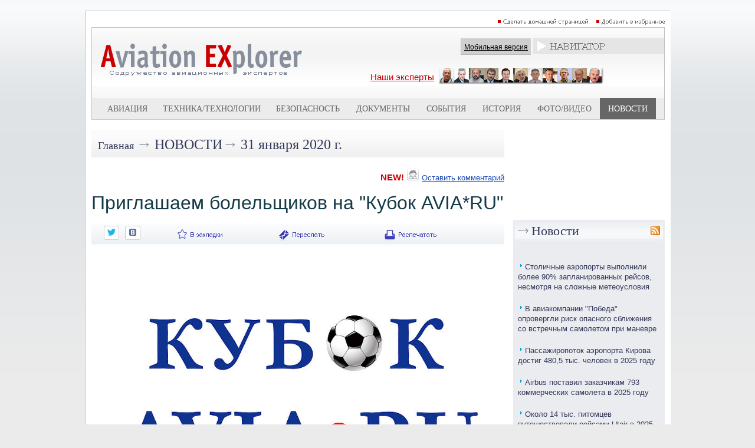

--- FILE ---
content_type: text/html; charset=utf-8
request_url: https://www.aex.ru/news/2020/1/31/208004/
body_size: 11398
content:
<!DOCTYPE HTML>
<html xmlns:fb="http://www.facebook.com/2008/fbml" xmlns:og="http://ogp.me/ns#">
<head>
<title>Приглашаем болельщиков на "Кубок AVIA*RU" - AEX.RU</title><meta property="fb:app_id" content="625180430960231" />
<meta property="og:description"  content="Портал AVIA*RU Network приглашает работников предприятий авиаотрасли посетить турниры по мини-футболу и волейболу «Кубок AVIA*RU»." />
<meta property="description"  content="Портал AVIA*RU Network приглашает работников предприятий авиаотрасли посетить турниры по мини-футболу и волейболу «Кубок AVIA*RU»." />

<meta property="og:type"   content="article" />
<meta property="og:url"    content="http://www.aex.ru/news/2020/1/31/208004/" />
<meta property="og:title"  content="Приглашаем болельщиков на &quot;Кубок AVIA*RU&quot;" /><meta property="og:image"  content="http://www.aex.ru/images/media/900/24420.jpg" /><script type="text/javascript" src="/sets.js"></script>
<meta name="verify-v1" content="Ymt7XwnwqYbZxfL37KW+ZvQgQb4TMBX+8eUuEbUXpEc=" >
<link title="RSS" type="application/rss+xml" rel="alternate" href="http://www.aex.ru/rss/"/>
<link rel="SHORTCUT ICON" href="/favico.ico">
<link rel="stylesheet" type="text/css" href="/css/css.css?20230218-1002">
<link rel="stylesheet" href="/css/youdo.css?20230218-1002">
<link rel="stylesheet" href="/css/social-likes_birman.css"><link rel="stylesheet" type="text/css" href="/css/social.css">
<script type="text/javascript"><!--//--><![CDATA[//><!--
	jsHover = function() {
		var hEls = document.getElementById("nav").getElementsByTagName("LI");
		for (var i=0, len=hEls.length; i<len; i++) {
			hEls[i].onmouseover=function() { this.className+=" jshover"; }
			hEls[i].onmouseout=function() { this.className=this.className.replace(" jshover", ""); }
		}
	}
	if (window.attachEvent && navigator.userAgent.indexOf("Opera")==-1) window.attachEvent("onload", jsHover);
//--><!]]></script>
<link rel="stylesheet" type="text/css" href="/dropdown.css">
<link rel="stylesheet" type="text/css" href="/share.css">

<link rel="stylesheet" type="text/css" href="/css/thing.css?20200619-12:20"><link rel="stylesheet" href="/css/glide/css/glide.core.css?20230218-1002">
<link rel="stylesheet" href="/css/glide/css/glide.theme.css?20230218-1002">


<script src="https://cdnjs.cloudflare.com/ajax/libs/jquery/2.1.4/jquery.min.js"></script>

		<style>
		.erb-image-wrapper img{
	width:100%;
    max-width:100% !important;
    height:auto;
    display:block;
}
		</style><!-- Top100 (Kraken) Counter -->
<script>
    (function (w, d, c) {
    (w[c] = w[c] || []).push(function() {
        var options = {
            project: 1813930
        };
        try {
            w.top100Counter = new top100(options);
        } catch(e) { }
    });
    var n = d.getElementsByTagName("script")[0],
    s = d.createElement("script"),
    f = function () { n.parentNode.insertBefore(s, n); };
    s.type = "text/javascript";
    s.async = true;
    s.src =
    (d.location.protocol == "https:" ? "https:" : "http:") +
    "//st.top100.ru/top100/top100.js";

    if (w.opera == "[object Opera]") {
    d.addEventListener("DOMContentLoaded", f, false);
} else { f(); }
})(window, document, "_top100q");
</script>
<noscript>
  <img src="//counter.rambler.ru/top100.cnt?pid=1813930" alt="Топ-100" />
</noscript>
<!-- END Top100 (Kraken) Counter -->

<!-- Global site tag (gtag.js) - Google Analytics -->
<script async src="https://www.googletagmanager.com/gtag/js?id=UA-9734408-1"></script>
<script>
  window.dataLayer = window.dataLayer || [];
  function gtag(){dataLayer.push(arguments);}
  gtag('js', new Date());
  gtag('config', 'UA-9734408-1');
</script>


<script type="text/javascript" src="//www.avianews.ru/css/swfobject.js"></script>
</head>
<body><div align=center style="width:1240px; margin:0 auto;"><script type="text/javascript" src="//www.avianews.ru/c/?c=27130e6912fadd12f370f4c6fb8258ce"></script></div><div style="width:1px; height:10px;"></div><style type="text/css">
#areapage {
    text-align:center;
    width:1240px;
    margin:0 auto;
}
#centerarea {
	display: inline-block;
  width:990px;
  border:1px solid silver;
  margin-left:auto;
  margin-right:auto;
  text-align:right;
  background:white;
}
#leftarea{
display: inline-block;
vertical-align:top;

}
#banner1	{
	width:240px; height:300px;
	}
#banner2	{
	width:240px; height:160px;
	}
#d1	{
	width:240px; height:174px;
	}
#h5	{
	width:1px; height:10px;
	}
</style>
<div id=areapage><div id=centerarea>
<table cellspacing=0 cellpadding=10 border=0 bgcolor=white>
<tr>
<td valign=top>

<div align=right>

<a href="#" onclick="this.style.behavior='url(#default#homepage)';this.setHomePage('http://www.aex.ru');"><img src=/images/sethomepage.png width=163 height=12 border=0 alt="РЎРґРµР»Р°С‚СЊ РґРѕРјР°С€РЅРµР№ СЃС‚СЂР°РЅРёС†РµР№"></a>
<a href=# onClick="add2Fav (this)"><img src=/images/setfavorites.png width=119 height=12 border=0 alt="Р”РѕР±Р°РІРёС‚СЊ РІ РёР·Р±СЂР°РЅРЅРѕРµ"></a></div>
<table width=100% cellspacing=1 cellpadding=0 border=0 bgcolor=silver>
<tr>
<td valign=top width=100%>
<table width=100% cellspacing=0 cellpadding=0 border=0>
<tr><td width=100%>
<table width=100% cellspacing=0 cellpadding=0 border=0 bgcolor=white background=/images/mlogobg.png>
<tr>

<td valign=top><a href=/><img src=/images/mlogo.png width=344 height=99 border=0 hspace=15></a>
<br><br></td><td valign=top width=100%>
<img src=/images/tr.gif width=1 height=1 border=0 vspace=3><br>
<div align=right><table cellspacing=0 cellpadding=0 border=0>
<td valign=middle nowrap><div class=mobile_sw><a href=/mobile/ class=mobilelink>Мобильная версия</a></div></td>
<td>&nbsp;</td>
<td valign=middle><table cellspacing=0 cellpadding=0 border=0><td>
<div style="z-index:2;"  align=center>
<div align=center>
<ul id="nav">
<li><img src=/images/mnavigator.png>
<ul>

<li>
<div align=left><span class=navheader>Билеты</span></div>

<a href="http://www.aviapages.ru/booking/" class=navlinks target=_blank>Бронирование авиабилетов</a>
<a href="http://www.aviapages.ru/booking/train/" class=navlinks target=_blank>Бронирование Ж/Д билетов</a>
<a href="http://www.aviapages.ru/bonus/" class=navlinks target=_blank>Скидки и бонусные программы</a>
<a href="http://www.aviapages.ru/bonus/" class=navlinks target=_blank>Сезонные распродажи</a>

</li>
<li>
<div align=left><span class=navheader target=_blank>Справочник</span></div>
<a href="http://www.aviapages.ru/airlines/" class=navlinks target=_blank>Авиакомпании</a>
<a href="http://www.aviapages.ru/airports/" class=navlinks target=_blank>Аэропорты</a>
<a href="http://www.aviapages.ru/aviabiz/" class=navlinks target=_blank>Авиапром</a>
<a href="http://www.aviapages.ru/aircrafts/" class=navlinks target=_blank>Авиатехника</a>
</li>
<li>
<div align=left><a href="http://www.forumavia.ru" class=navheader2 target=_blank>Форумы</a></div>
</li>
<li>
<div align=left><a href="http://www.aviamarket.ru" class=navheader2 target=_blank>Работа в авиации</a></div>
</li>
<li><a href="http://www.aviaru.net" class=navheader2 target=_blank>AVIARU Network</a>
</li>
</li>
</ul>
</ul>
</div>
</div>
</td></table>
</td>
</tr>
</table>
</div>

<img src=/images/tr.gif width=1 height=1 border=0 vspace=3><br>

<div align=center>
<table><td>
<a href=/exp/ class="ourexperts" style="text-decoration:underline; padding: -10px 0px 0px 0px;">Наши эксперты</a></a>
</td>
<td>
<a href=/exp/><img src=/images/experts3.png width=278 height=28 border=0 hspace=5></a>
</td>
</table>
</div>

</td>
<td valign=top>

</td>
</tr>
</table>
<table width=100% cellspacing=0 cellpadding=0 border=0 bgcolor=#ececec>
<tr>
<td valign=top width=5%><img src=/images/tr.gif width=1 height=33 border=0></td>
    <td valign=top width=5% ><img
                src=/images/tr.gif width=1 height=33 border=0></td>
    <td valign=middle align=center >
        <div align=center><a
                    href=/docs/2/ class=tm>Авиация</a>
        </div>
    </td>
    <td valign=top width=5% ><img
                src=/images/tr.gif width=1 height=1 border=0></td>
    <td valign=top width=5% ><img
                src=/images/tr.gif width=1 height=1 border=0></td>
    <td valign=middle align=center nowrap >
        <div align=center><a
                    href=/docs/3/  class=tm>Техника/технологии</a>
        </div>
    </td>
    <td valign=top width=5% ><img
                src=/images/tr.gif width=1 height=1 border=0></td>
    <td valign=top width=5% ><img
                src=/images/tr.gif width=1 height=1 border=0></td>
    <td valign=middle align=center >
        <div align=center><a
                    href=/docs/4/  class=tm>Безопасность</a>
        </div>
    </td>
    <td valign=top width=5% ><img
                src=/images/tr.gif width=1 height=1 border=0></td>
    <td valign=top width=5% ><img
                src=/images/tr.gif width=1 height=1 border=0></td>
    <td valign=middle align=center >
        <div align=center><a
                    href=/docs/8/  class=tm>Документы</a>
        </div>
    </td>
    <td valign=top width=5% ><img
                src=/images/tr.gif width=1 height=1 border=0></td>
    <td valign=top width=5% ><img
                src=/images/tr.gif width=1 height=1 border=0></td>
    <td valign=middle align=center >
        <div align=center><a
                    href=/events/  class=tm>События</a>
        </div>
    </td>
    <td valign=top width=5% ><img
                src=/images/tr.gif width=1 height=1 border=0></td>
    <td valign=top width=5% ><img
                src=/images/tr.gif width=1 height=1 border=0></td>
    <td valign=middle align=center >
        <div align=center><a
                    href=/docs/1/  class=tm>История</a>
        </div>
    </td>
    <td valign=top width=5% ><img
                src=/images/tr.gif width=1 height=1 border=0></td>

    <td valign=top width=5% ><img
                src=/images/tr.gif width=1 height=1 border=0></td>
    <td valign=middle nowrap align=center >
        <div align=center><a
                    href=/multimedia/  class=tm>Фото/Видео</a>
        </div>
    </td>
    <td valign=top width=5% ><img
                src=/images/tr.gif width=1 height=1 border=0></td>


    <td valign=top width=5% bgcolor=#666666><img
                src=/images/tr.gif width=1 height=1 border=0></td>
    <td valign=middle align=center bgcolor=#666666>
        <div align=center><a
                    href=/news/  class=tms>Новости</a>
        </div>
    </td>
    <td valign=top width=5% bgcolor=#666666><img
                src=/images/tr.gif width=1 height=1 border=0></td>

<td valign=top width=5%><img src=/images/tr.gif width=1 height=1 border=0></td>
</tr>
</table>
</td>
</tr>
</table>
</td>
</tr>
</table>
</div>
<img src=/images/tr.gif width=1 height=1 border=0 vspace=5><br><div align=center>
<table width=960 cellspacing=0 cellpadding=0 border=0>
<tr><td valign=top width=100%>
<table width=100% cellspacing=0 cellpadding=0 border=0 background=/images/minnerhdbg.png>
<tr>
<td><img src=/images/tr.gif width=1 height=46 hspace=5></td>
<td width=100% valign=middle><a href=/ class=rubhdmain>Главная</a> <span class=arrow>&rarr;</span> <a href=/news/ class=rubhd>Новости</a><span class=arrow>&rarr;</span> <a href=/news/2020/1/31/ class=rubhdlite>31 января 2020 г.</a></td></tr></table><br><div align=right>
<table cellspacing=0 cellpadding=0 border=0>
<tr>
<td valign=bottom><span class=aexred>NEW!</span></td>
<td valign=bottom><img src=/images/usericon.png width=20 height=20 hspace=5></td>
<td valign=bottom><a href=#comments class=topcommentlink>Оставить комментарий</a></td>
</tr>
</table>
</div><br><span class=texthd>Приглашаем болельщиков на "Кубок AVIA*RU"</span><br><img src=/images/tr.gif width=1 height=1 vspace=5><br><table width=100% cellspacing=0 cellpadding=0 border=0 background=/images/minnerdatebg.png><tr><td><img src=/images/tr.gif width=1 height=34 hspace=5></td><td  valign=middle></td><td valign=middle nowrap><script src="//ajax.googleapis.com/ajax/libs/jquery/1.11.0/jquery.min.js"></script>
<script src="/css/social-likes.min.js"></script>
<div class="social-likes social-likes_notext">

<div class="twitter" title="Поделиться ссылкой в Твиттере"></div>
<div class="vkontakte" title="Поделиться ссылкой во Вконтакте"></div>
</div></td><td valign=top><ul id=share><li><img src=/images/m_favorite.png width=86 height=34><ul><div align=left><span class=shareheader>Популярные сервисы по хранению закладок:</span></div>
<noindex>
<div id="savebookmark">
<a class="google" rel="nofollow" title="В закладки на Google" href="http://www.google.com/bookmarks/mark?op=edit&amp;bkmk=http%3A%2F%2Fwww.aex.ru%2Fnews%2F2020%2F1%2F31%2F208004%2F&amp;title=Приглашаем болельщиков на "Кубок AVIA*RU""><span>google.com</span></a>
<a class="yandex" rel="nofollow" title="В закладки на Яндексе" href="http://zakladki.yandex.ru/userarea/links/addfromfav.asp?bAddLink_x=1&amp;lurl=http%3A%2F%2Fwww.aex.ru%2Fnews%2F2020%2F1%2F31%2F208004%2F&amp;lname=Приглашаем болельщиков на "Кубок AVIA*RU""><span>yandex.ru</span></a>
<a class="bobr" rel="nofollow" title="Забобрить" href="http://bobrdobr.ru/addext.html?url=http%3A%2F%2Fwww.aex.ru%2Fnews%2F2020%2F1%2F31%2F208004%2F&amp;title=Приглашаем болельщиков на "Кубок AVIA*RU""><span>bobrdobr.ru</span></a>
<a class="memori" rel="nofollow" title="В Memori.ru" href="http://memori.ru/link/?sm=1&amp;u_data[url]=http%3A%2F%2Fwww.aex.ru%2Fnews%2F2020%2F1%2F31%2F208004%2F&amp;u_data[name]=Приглашаем болельщиков на "Кубок AVIA*RU""><span>memori.ru</span></a>
<a class="moemesto" rel="nofollow" title="Добавить в Мое Место" href="http://moemesto.ru/post.php?url=http%3A%2F%2Fwww.aex.ru%2Fnews%2F2020%2F1%2F31%2F208004%2F&amp;title=Приглашаем болельщиков на "Кубок AVIA*RU""><span>moemesto.ru</span></a>
<a class="linkstore" rel="nofollow" title="В закладки на Linkstore.ru" href="http://www.linkstore.ru/servlet/LinkStore?a=add&amp;url=http%3A%2F%2Fwww.aex.ru%2Fnews%2F2020%2F1%2F31%2F208004%2F&amp;title=Приглашаем болельщиков на "Кубок AVIA*RU""><span>linkstore.ru</span></a>
<a class="rumarkz" rel="nofollow" title="В закладки на Rumarkz.ru" href="http://rumarkz.ru/bookmarks/?action=add&amp;popup=1&amp;address=http%3A%2F%2Fwww.aex.ru%2Fnews%2F2020%2F1%2F31%2F208004%2F&amp;title=Приглашаем болельщиков на "Кубок AVIA*RU""><span>rumarkz.ru</span></a>
<a class="stozakl" title="Добавить в 100закладок" href="http://www.100zakladok.ru/save/?bmurl=http%3A%2F%2Fwww.aex.ru%2Fnews%2F2020%2F1%2F31%2F208004%2F&amp;bmtitle=Приглашаем болельщиков на "Кубок AVIA*RU""><span>100zakladok.ru</span></a>
<a class="delicous" rel="nofollow" title="В закладки на Del.icio.us" href="http://del.icio.us/post?url=http%3A%2F%2Fwww.aex.ru%2Fnews%2F2020%2F1%2F31%2F208004%2F&amp;title=Приглашаем болельщиков на "Кубок AVIA*RU""><span>del.icio.us</span></a>
<a class="techno" rel="nofollow" title="В закладки на Technorati.com" href="http://www.technorati.com/faves?add=http%3A%2F%2Fwww.aex.ru%2Fnews%2F2020%2F1%2F31%2F208004%2F"><span>technorati.com</span></a>
</div>
 </noindex>
</ul></ul></td><td valign=top><a href=# onClick="firstwindow=window.open('/sendnews/?id=208004','resendwin','resizable=no,toolbar=no,location=no,scrollbars=yes,width=500,height=500'); return false;" title="Переслать новость другу"><img src=/images/m_resend.png width=90 height=34 border=0 alt="Переслать новость другу"></a></td><td valign=top><a href=print/><img src=/images/m_print.png width=107 height=34 border=0 title="Версия для печати"></a></td></tr></table><br>
<!-- img 1 -->
<style>
.erb-image-wrapper img{
//width:100%;
max-width:700px; !important;
height:auto;
display:block;
}
.image {
position: relative;
width: 100%; /* for IE 6 */
}
.pic_cap_descr	{font-size:130%;}
.pic_caption {
position: absolute;
bottom: 5px;
right: 3px;
text-align:right;
width: 100%;
}

.span_caption
{
color: white;
font: 12px Sans-Serif;
letter-spacing: 0px;
background: rgb(0, 0, 0);
background: rgba(0, 0, 0, 0.7);
padding: 5px;
}
.pic_caption span.spacer
{
padding: 0 10px;
background: none;
}

</style>
<script>
$(function() {

/*    $(".pic_caption")
    .wrapInner("<span class=span_caption></span>")
    */

$(".pic_caption br")
    .before("<span class='spacer'>&nbsp;</span>")
    .after("<span class='spacer'>&nbsp;</span>");

});
</script>
<div align=center>
<!-- im -->
<div style="border:0px; width:700px;">
<img src=/images/media/900/24420.jpg width=700>
<div align=right><div class=picdescr></div><div class=picauthor> </div></div>
</div>
</div>
<br>
<!-- /img -->
<span class=text><p style="text-align: justify">31 января 2020 г., <a href="//www.aex.ru" target="_blank">AEX.RU</a> &ndash; &nbsp;Портал AVIA*RU Network приглашает работников предприятий авиаотрасли посетить турниры по мини-футболу и волейболу &laquo;Кубок AVIA*RU&raquo;.</p>

<p><a href="//www.aviaru.net/tag/Турнир" class=tag_inlink typ1>Турнир</a> по мини-футболу состоится 9 февраля 2020 года в Москве в легкоатлетическом футбольном комплексе <a href="//www.aviaru.net/tag/ЦСКА" class=tag_inlink typ1>ЦСКА</a>. Волейбольный турнир&nbsp; будет проходить 8 февраля 2020 года&nbsp; в СК &laquo;СТАРТ&raquo;, г. Реутов. Вход для болельщиков свободный.&nbsp;</p>

<p>В турнире примут участие команды ведущих предприятий, авиакомпаний и аэропортов гражданской авиации России. &laquo;Кубок AVIA*RU&raquo; станет ярким спортивным праздником не только для игроков корпоративных команд, но и для болельщиков, которых ждут зрелищные матчи, большая развлекательная программа, множество призов и подарков.&nbsp;</p>

<p>&laquo;Кубок AVIA*RU&raquo; &nbsp;проводится при поддержке Федерального агентства воздушного транспорта (<a href="https://www.aviaru.net/tag/%D0%A0%D0%BE%D1%81%D0%B0%D0%B2%D0%B8%D0%B0%D1%86%D0%B8%D1%8F"><a href="//www.aviaru.net/tag/Росавиация" class=tag_inlink typ3>Росавиация</a></a>). В торжественных церемониях открытия Кубка и награждения победителей примут участие представители государственных структур и руководители предприятий.</p>

<p>В честь проведения Первого &laquo;Кубка AVIA*RU&raquo;, портал AVIA*RU Network подготовил подарок всем компаниям-участникам турнира - годовое размещение рекламно-информационного баннера на самом популярном авиационном сайте рунета &ndash; <a href="http://www.aex.ru/">WWW.AEX.RU</a>.&nbsp;</p>

<p><b><i>Подробнее о турнире читайте на странице</i></b> <a href="https://www.aviaru.net/football/">https://www.aviaru.net/football/</a></p>
</span><br><br><div align=right><a href=http://www.aex.ru class=aexs><span class=aexsilver><span class=aexred>AEX</span>.RU</span></span></a></div><div class=tag_block><div class="tag_item tag_h1">Теги:</div><div class=tag_item><a href=//www.aviaru.net/tag/%D0%A6%D0%A1%D0%9A%D0%90 class=link>ЦСКА</a></div><div class=tag_item><a href=//www.aviaru.net/tag/%D0%A0%D0%BE%D1%81%D0%B0%D0%B2%D0%B8%D0%B0%D1%86%D0%B8%D1%8F class=link>Росавиация</a></div><div class=tag_item><a href=//www.aviaru.net/tag/%D0%A2%D1%83%D1%80%D0%BD%D0%B8%D1%80 class=link>Турнир</a></div><div class=tag_item><a href=//www.aviaru.net/tag/%D0%9A%D1%83%D0%B1%D0%BE%D0%BA+AVIA%2ARU class=link>Кубок AVIA*RU</a></div></div>
<!-- maillist block -->
<div class="news_list_area"><div style="display:flex;justify-content: center;align-items: center;"><div><a href="//www.aviaru.net/list/"><img src="//www.aviaru.net/images/icons8-email-30.png" style="margin-right: 10px;"></a></div><div><a href="//www.aviaru.net/list/">Подписаться на рассылку</a></div></div></div><div >&nbsp;</div><div >&nbsp;</div>

<div align=center><script type="text/javascript" src="//www.avianews.ru/ch/?c=26857cb4e7721d5237aad95f462cdbf0"></script></div>
<img src=/images/tr.gif width=1 height=1 border=0 vspace=4><br>
<a name=comments></a><img src=/images/tr.gif width=1 height=1 vspace=10><br><!--googleoff: all-->
<!--noindex-->
<br>
<div class=comments><img src=/images/comments_icon.png width=25 height=25 border=0 hspace=7 vspace=5 align=left>комментарии (0):</div>
<img src=/images/tr.gif width=1 height=1 vspace=10><br>
<img src=/images/tr.gif width=1 height=1 vspace=10><br>
<div align=center><a href="#" onclick="href_fb('','?t=1&id=208004');"  rel="nofollow">Сообщить о найденной ошибке или опечатке</a></div>
<img src=/images/tr.gif width=1 height=1 vspace=10><br>
<div align=center><a href=http://www.forumavia.ru/aex/?did=208004&ht=2 class=newcommentlink  rel="nofollow">Оставить комментарий</a></div>
<img src=/images/tr.gif width=1 height=1 vspace=10><br>
<!--/noindex-->
<!--googleon: all--><p>&nbsp;</p><p>&nbsp;</p></td>
<td valign=top><img src=/images/tr.gif width=1 height=1 hspace=7></td>
<td valign=top>
<img src=/images/tr.gif width=1 height=1 border=0 vspace=2><br>
<div style="z-index:1;" class=barea_right>
<!--  -->




<div align=center><script type="text/javascript" src="//www.avianews.ru/ch/?c=8ac82b813ef2c9672a42f4e98c01d131"></script></div>
<img src=/images/tr.gif width=1 height=1 border=0 vspace=4><br><div align=center><script type="text/javascript" src="//www.avianews.ru/ch/?c=00363bd3455f4e744af7b1f80f4168d7"></script></div>
<img src=/images/tr.gif width=1 height=1 border=0 vspace=4><br><div align=center><script type="text/javascript" src="//www.avianews.ru/ch/?c=6786fb5bd51ab535064f667f31bda114"></script></div>
<img src=/images/tr.gif width=1 height=1 border=0 vspace=4><br><div align=center><script type="text/javascript" src="//www.avianews.ru/ch/?c=88da98474657ddda197fc811d228ccef"></script></div>
<img src=/images/tr.gif width=1 height=1 border=0 vspace=4><br><div align=center><script type="text/javascript" src="//www.avianews.ru/c/?c=8eb02263a5918841a41ac61c91e5b703"></script></div>
<img src=/images/tr.gif width=1 height=1 border=0 vspace=4><br><div align=center><script type="text/javascript" src="//www.avianews.ru/ch/?c=e5dd069ff92cba7373e5dd98940e9079"></script></div>
<img src=/images/tr.gif width=1 height=1 border=0 vspace=4><br><div align=center><script type="text/javascript" src="//www.avianews.ru/ch/?c=382e1a294c13ef69856d9b2aafe0aa3b"></script></div>
<img src=/images/tr.gif width=1 height=1 border=0 vspace=4><br>
<!-- ruav -->






</div><br>
<table rel=right width=100% cellspacing=0 cellpadding=3 border=0>
<tr>
<td valign=top bgcolor=#ebecef>
		<table width=100% cellspacing=0 cellpadding=0 border=0 background=/images/mrubbg.png>
<tr>
<td><img src=/images/mrubarr.png hspace=5></td>
<td width=100% valign=middle><span class=hd>
<a href=/news/ class=hdovinner>Новости</a>
</span></td>
<td><a href=/rss/><img src=/images/rssicon.png width=16 height=16 hspace=5 border=0 title="RSS"></a></td>
</tr></table><img src=/images/tr.gif width=1 height=1 hspace=125><br>
<img src=/images/tr.gif width=1 height=1 border=0 vspace=5><br>
<div id=nl>
<ul typ=new>
<li class=xnews><div class=news-block><span class=news-i namelat="" res="" m><img src=/images/mnewsbullit.png width=6 height=9 hspace=3 vspace=2></span><span class=news-lnk><a href="/news/2026/1/13/291454/" class=newslinks>Столичные аэропорты выполнили более 90% запланированных рейсов, несмотря на сложные метеоусловия</a></span></div></li><li class=xnews><div class=news-block><span class=news-i namelat="" res="" m><img src=/images/mnewsbullit.png width=6 height=9 hspace=3 vspace=2></span><span class=news-lnk><a href="/news/2026/1/13/291453/" class=newslinks>В авиакомпании "Победа" опровергли риск опасного сближения со встречным самолетом при маневре</a></span></div></li><li class=xnews><div class=news-block><span class=news-i namelat="" res="" m><img src=/images/mnewsbullit.png width=6 height=9 hspace=3 vspace=2></span><span class=news-lnk><a href="/news/2026/1/13/291452/" class=newslinks>Пассажиропоток аэропорта Кирова достиг 480,5 тыс. человек в 2025 году</a></span></div></li><li class=xnews><div class=news-block><span class=news-i namelat="" res="" m><img src=/images/mnewsbullit.png width=6 height=9 hspace=3 vspace=2></span><span class=news-lnk><a href="/news/2026/1/13/291451/" class=newslinks>Airbus поставил заказчикам 793 коммерческих самолета в 2025 году</a></span></div></li><li class=xnews><div class=news-block><span class=news-i namelat="" res="" m><img src=/images/mnewsbullit.png width=6 height=9 hspace=3 vspace=2></span><span class=news-lnk><a href="/news/2026/1/13/291450/" class=newslinks>Около 14 тыс. питомцев путешествовали рейсами Utair в 2025 году</a></span></div></li><li class=xnews><div class=news-block><span class=news-i namelat="" res="" m><img src=/images/mnewsbullit.png width=6 height=9 hspace=3 vspace=2></span><span class=news-lnk><a href="/news/2026/1/13/291449/" class=newslinks>В работе контактного центра авиакомпании AZUR air произошел сбой</a></span></div></li><li class=xnews><div class=news-block><span class=news-i namelat="" res="" m><img src=/images/mnewsbullit.png width=6 height=9 hspace=3 vspace=2></span><span class=news-lnk><a href="/news/2026/1/13/291448/" class=newslinks>Росавиация: с 29 декабря по 11 января в воздушном пространстве России зарегистрировано более 41 тыс. полетов</a></span></div></li><li class=xnews><div class=news-block><span class=news-i namelat="" res="" m><img src=/images/mnewsbullit.png width=6 height=9 hspace=3 vspace=2></span><span class=news-lnk><a href="/news/2026/1/13/291447/" class=newslinks>Над Казахстаном опасно сблизились самолеты "Победы" и Uzbekistan Airways</a></span></div></li><li class=xnews><div class=news-block><span class=news-i namelat="" res="" m><img src=/images/mnewsbullit.png width=6 height=9 hspace=3 vspace=2></span><span class=news-lnk><a href="/news/2026/1/13/291446/" class=newslinks>Финляндия и Швеция намерены улучшить возможности космического наблюдения</a></span></div></li><li class=xnews><div class=news-block><span class=news-i namelat="" res="" m><img src=/images/mnewsbullit.png width=6 height=9 hspace=3 vspace=2></span><span class=news-lnk><a href="/news/2026/1/13/291445/" class=newslinks>Аэропорт Благовещенск увеличил пассажиропоток в новогодние праздники 17%</a></span></div></li>
</ul></div>


<div align=center>
<img src=/images/tr.gif width=1 height=1 vspace=5><br>
<script type="text/javascript" src="//www.avianews.ru/c/?c=cb9629f82f1392eafb025d3939a77011"></script><br>
<img src=/images/tr.gif width=1 height=1 vspace=5><br>
</div>
<img src=/images/tr.gif width=1 height=1 border=0 vspace=5><br>
<div id=nl>
<ul typ=new>
<li class=xnews><div class=news-block><span class=news-i namelat="" res="" m><img src=/images/mnewsbullit.png width=6 height=9 hspace=3 vspace=2></span><span class=news-lnk><a href="/news/2026/1/13/291444/" class=newslinks>В 2025 году услугами аэропорта Ханты-Мансийск воспользовались 524 тыс. пассажиров</a></span></div></li><li class=xnews><div class=news-block><span class=news-i namelat="" res="" m><img src=/images/mnewsbullit.png width=6 height=9 hspace=3 vspace=2></span><span class=news-lnk><a href="/news/2026/1/13/291443/" class=newslinks>Стартап из США планирует построить отели на Луне</a></span></div></li><li class=xnews><div class=news-block><span class=news-i namelat="" res="" m><img src=/images/mnewsbullit.png width=6 height=9 hspace=3 vspace=2></span><span class=news-lnk><a href="/news/2026/1/13/291442/" class=newslinks>Несколько аэропортов в Европе приостановили работу из-за непогоды</a></span></div></li><li class=xnews><div class=news-block><span class=news-i namelat="" res="" m><img src=/images/mnewsbullit.png width=6 height=9 hspace=3 vspace=2></span><span class=news-lnk><a href="/news/2026/1/13/291441/" class=newslinks>Герои СССР вошли в первичный список имен-претендентов для аэропорта Саранска</a></span></div></li><li class=xnews><div class=news-block><span class=news-i namelat="" res="" m><img src=/images/mnewsbullit.png width=6 height=9 hspace=3 vspace=2></span><span class=news-lnk><a href="/news/2026/1/13/291440/" class=newslinks>В Армении высоко оценили закупленные у России Су-30СМ</a></span></div></li><li class=xnews><div class=news-block><span class=news-i namelat="" res="" m><img src=/images/mnewsbullit.png width=6 height=9 hspace=3 vspace=2></span><span class=news-lnk><a href="/news/2026/1/13/291439/" class=newslinks>Китайская компания представила складной одноместный сверхлегкий коптер</a></span></div></li><li class=xnews><div class=news-block><span class=news-i namelat="" res="" m><img src=/images/mnewsbullit.png width=6 height=9 hspace=3 vspace=2></span><span class=news-lnk><a href="/news/2026/1/13/291438/" class=newslinks>Пассажиропоток аэропорта Красноярск по итогам 2025 года достиг 4,26 млн человек</a></span></div></li><li class=xnews><div class=news-block><span class=news-i namelat="" res="" m><img src=/images/mnewsbullit.png width=6 height=9 hspace=3 vspace=2></span><span class=news-lnk><a href="/news/2026/1/13/291437/" class=newslinks>Суд обязал авиакомпанию "Уральские авиалинии" изменить правила возврата билетов по болезни</a></span></div></li><li class=xnews><div class=news-block><span class=news-i namelat="" res="" m><img src=/images/mnewsbullit.png width=6 height=9 hspace=3 vspace=2></span><span class=news-lnk><a href="/news/2026/1/13/291436/" class=newslinks>СК РФ: длительное расследование посадки самолета в поле связано с доскональным изучением правил авиакомпании</a></span></div></li><li class=xnews><div class=news-block><span class=news-i namelat="" res="" m><img src=/images/mnewsbullit.png width=6 height=9 hspace=3 vspace=2></span><span class=news-lnk><a href="/news/2026/1/13/291435/" class=newslinks>В Пулково опровергли информацию об упавшем под самолет сотруднике</a></span></div></li><li class=xnews><div class=news-block><span class=news-i namelat="" res="" m><img src=/images/mnewsbullit.png width=6 height=9 hspace=3 vspace=2></span><span class=news-lnk><a href="/news/2026/1/13/291434/" class=newslinks>Обвинения по уголовному делу о катастрофе Су-30 в Иркутске предъявлены шестерым фигурантам</a></span></div></li><li class=xnews><div class=news-block><span class=news-i namelat="" res="" m><img src=/images/mnewsbullit.png width=6 height=9 hspace=3 vspace=2></span><span class=news-lnk><a href="/news/2026/1/13/291433/" class=newslinks>EgyptAir увеличит свою маршрутную сеть до 85 международных направлений в 2026 году</a></span></div></li><li class=xnews><div class=news-block><span class=news-i namelat="" res="" m><img src=/images/mnewsbullit.png width=6 height=9 hspace=3 vspace=2></span><span class=news-lnk><a href="/news/2026/1/13/291432/" class=newslinks>Импортозамещенный "Ансат" планируется сертифицировать в 2026 году</a></span></div></li><li class=xnews><div class=news-block><span class=news-i namelat="" res="" m><img src=/images/mnewsbullit.png width=6 height=9 hspace=3 vspace=2></span><span class=news-lnk><a href="/news/2026/1/13/291431/" class=newslinks>Орбитальный телескоп "Спектр-РГ" выполнил основную научную программу</a></span></div></li><li class=xnews><div class=news-block><span class=news-i namelat="" res="" m><img src=/images/mnewsbullit.png width=6 height=9 hspace=3 vspace=2></span><span class=news-lnk><a href="/news/2026/1/13/291430/" class=newslinks>В России не хватает вертолетов для авиаслужб спасения</a></span></div></li><li class=xnews><div class=news-block><span class=news-i namelat="" res="" m><img src=/images/mnewsbullit.png width=6 height=9 hspace=3 vspace=2></span><span class=news-lnk><a href="/news/2026/1/13/291429/" class=newslinks>NATO попросило Турцию досрочно послать F-16 на патрулирование Балтии</a></span></div></li><li class=xnews><div class=news-block><span class=news-i namelat="" res="" m><img src=/images/mnewsbullit.png width=6 height=9 hspace=3 vspace=2></span><span class=news-lnk><a href="/news/2026/1/13/291428/" class=newslinks>РСТ: Вьетнам стал лидером по спросу у российских туристов в новогодние праздники</a></span></div></li><li class=xnews><div class=news-block><span class=news-i namelat="" res="" m><img src=/images/mnewsbullit.png width=6 height=9 hspace=3 vspace=2></span><span class=news-lnk><a href="/news/2026/1/13/291427/" class=newslinks>Илон Маск назвал целью SpaceX исследование инопланетных цивилизаций</a></span></div></li><li class=xnews><div class=news-block><span class=news-i namelat="" res="" m><img src=/images/mnewsbullit.png width=6 height=9 hspace=3 vspace=2></span><span class=news-lnk><a href="/news/2026/1/13/291426/" class=newslinks>В аэропортах Краснодарского края задерживаются 47 рейсов</a></span></div></li><li class=xnews><div class=news-block><span class=news-i namelat="" res="" m><img src=/images/mnewsbullit.png width=6 height=9 hspace=3 vspace=2></span><span class=news-lnk><a href="/news/2026/1/13/291425/" class=newslinks>Аэропорт Новый Уренгой в новогодние праздники обслужил 31,3 тыс. пассажиров</a></span></div></li><li class=xnews><div class=news-block><span class=news-i namelat="" res="" m><img src=/images/mnewsbullit.png width=6 height=9 hspace=3 vspace=2></span><span class=news-lnk><a href="/news/2026/1/13/291424/" class=newslinks>СКР: расследование уголовного дела о катастрофе Су-30 в Иркутске завершено</a></span></div></li><li class=xnews><div class=news-block><span class=news-i namelat="" res="" m><img src=/images/mnewsbullit.png width=6 height=9 hspace=3 vspace=2></span><span class=news-lnk><a href="/news/2026/1/13/291423/" class=newslinks>Минпромторг: параметры программ закупки авиатехники планируется утвердить в 2026 году</a></span></div></li><li class=xnews><div class=news-block><span class=news-i namelat="" res="" m><img src=/images/mnewsbullit.png width=6 height=9 hspace=3 vspace=2></span><span class=news-lnk><a href="/news/2026/1/13/291422/" class=newslinks>Аэропорт Пулково планирует начать реконструкцию терминала не ранее 2030 года</a></span></div></li><li class=xnews><div class=news-block><span class=news-i namelat="" res="" m><img src=/images/mnewsbullit.png width=6 height=9 hspace=3 vspace=2></span><span class=news-lnk><a href="/news/2026/1/13/291421/" class=newslinks>Более 273 тыс. пассажиров обслужил международный аэропорт Кольцово в праздничные дни</a></span></div></li><li class=xnews><div class=news-block><span class=news-i namelat="" res="" m><img src=/images/mnewsbullit.png width=6 height=9 hspace=3 vspace=2></span><span class=news-lnk><a href="/news/2026/1/13/291420/" class=newslinks>Ракета SpaceX вывела на орбиту 29 мини-спутников Starlink</a></span></div></li><li class=xnews><div class=news-block><span class=news-i namelat="" res="" m><img src=/images/mnewsbullit.png width=6 height=9 hspace=3 vspace=2></span><span class=news-lnk><a href="/news/2026/1/13/291419/" class=newslinks>Авиасообщение на Камчатке нарушено из-за мощного циклона</a></span></div></li><li class=xnews><div class=news-block><span class=news-i namelat="" res="" m><img src=/images/mnewsbullit.png width=6 height=9 hspace=3 vspace=2></span><span class=news-lnk><a href="/news/2026/1/13/291418/" class=newslinks>СКР: Ан-24 разбился в Амурской области из-за того, что летел на 500 м ниже необходимого</a></span></div></li><li class=xnews><div class=news-block><span class=news-i namelat="" res="" m><img src=/images/mnewsbullit.png width=6 height=9 hspace=3 vspace=2></span><span class=news-lnk><a href="/news/2026/1/13/291417/" class=newslinks>Космонавт Сергей Кудь-Сверчков принял командование МКС</a></span></div></li>
</ul></div><h4>Архив:</h4><div class=archive><table width=100% cellspacing=0 cellpadding=5 border=0><tr><td valign=top width=33%><table width=100% cellspacing=0 cellpading=0 border=0><thead><tr><th colspan=7 align=center>Январь</th></tr>
<tr class=wd><th>Пн</th><th>Вт</th><th>Ср</th><th>Чт</th><th>Пт</th><th class=wred>Сб</th><th class=wred>Вс</th></tr></thead><tbody><tr><td>&nbsp;</td><td>&nbsp;</td><td>&nbsp;</td><td align=right><span>1</span></td><td align=right><span>2</span></td><td align=right><span class=wred>3</span></td><td align=right><span class=wred>4</span></td></tr>
<tr><td align=right><span>5</span></td><td align=right><span>6</span></td><td align=right><span>7</span></td><td align=right><span>8</span></td><td align=right><span>9</span></td><td align=right><span class=wred>10</span></td><td align=right><span class=wred>11</span></td></tr>
<tr><td align=right><a href=/news/2026/1/12/>12</a></td><td align=right><a href=/news/2026/1/13/>13</a></td><td align=right><span>14</span></td><td align=right><span>15</span></td><td align=right><span>16</span></td><td align=right><span class=wred>17</span></td><td align=right><span class=wred>18</span></td></tr>
<tr><td align=right><span>19</span></td><td align=right><span>20</span></td><td align=right><span>21</span></td><td align=right><span>22</span></td><td align=right><span>23</span></td><td align=right><span class=wred>24</span></td><td align=right><span class=wred>25</span></td></tr>
<tr><td align=right><span>26</span></td><td align=right><span>27</span></td><td align=right><span>28</span></td><td align=right><span>29</span></td><td align=right><span>30</span></td><td align=right><span class=wred>31</span></td><td>&nbsp;</td><td>&nbsp;</td><td>&nbsp;</td></tr></tbody></table>
</td></table></div></td></tr>

</table>
<p>&nbsp;</p>
<p>&nbsp;</p>
<p>&nbsp;</p>
<p>&nbsp;</p>
<div>
<div class="adv-youdo">
	<div class="adv-youdo__header">
		<a href="https://youdo.com/?erid=LatgC6aGH" target="_blank"><img src="/images/__youdoo__/logo_82x27.png" width="82" height="27"></a>
		<span>Реклама от YouDo</span>
	</div>
	<div class="adv-youdo__container">
		<div class="adv-youdo__item">erid: LatgC6aGH</div>					<div class="adv-youdo__item">Здесь <a href='http://remont.youdo.com/building/insulation/soundproofing/apartments/walls/thin/izol/podshtukaturku/?erid=LatgC6aGH'>http://remont.youdo.com/building/insulation/soundproofing/apartments/walls/thin/izol/podshtukaturku/</a>, подробное описание здесь.</div>
					<div class="adv-youdo__item">Топ 10 мастеров: <a href='http://remont.youdo.com/furniture/repair/leather/?erid=LatgC6aGH'>http://remont.youdo.com/furniture/repair/leather/</a>, ссылка на описание.</div>
				<img src="https://links-tracking.youdo.com/visit.gif?id=edc8e66b96f875a7_LatgC6aGH"/>	</div>
</div>
</div>

</td>
</tr>
<tr><td colspan=25 bgcolor=white>&nbsp;</td></tr>

</table>
<tr>
<td colspan=25 background=/images/mfooterbg.png>
<table width=100% cellspacing=0 cellpadding=10 border=0>
<tr>
<td valign=top>
    <script src="/href_apps.js?20240302-1703" ></script>
	<table cellspacing=0 cellpadding=0 border=0>
	<tr>
	<td valign=middle><img src=/images/marrfoot.png hspace=5></td><td valign=top><a href="#" onclick="href_adv();" class=fdlnk>РЕКЛАМА</a></td>
	<td valign=top><img src=/images/tr.gif hspace=5></td>
	<td valign=middle><img src=/images/marrfoot.png hspace=5></td><td valign=top><a href="#" onclick="href_fb();" class=fdlnk>ОБРАТНАЯ СВЯЗЬ</a></td>
	<td valign=top><img src=/images/tr.gif hspace=5></td>
	<td valign=middle><img src=/images/marrfoot.png hspace=5></td><td valign=top><a href=http://www.aviaru.net/pressreleases/rules/ class=fdlnk>АККРЕДИТАЦИЯ ПРЕСС-СЛУЖБ</a></td>


	</tr>
	</table>
	<img src=/images/tr.gif vspace=7><br>





</td>
<td valign=top align=right>
<div align=right>
	<table cellspacing=0 cellpadding=0 border=0>
	<tr>
	<td valign=middle><img src=/images/marrfoot.png hspace=5></td><td valign=top><a href="/rss/" class=fdlnk><img src=/images/rssicon.png width=16 height=16 hspace=5 border=0 align=left> ЭКСПОРТ НОВОСТЕЙ/RSS</a></td>
	</tr>
	</table>
<script src="/css/glide/glide.min.js"></script>
		<script>

$(window).load(function () {
			var carousel = $('#Carousel').glide({
				type: 'carousel',
				startAt: 1,
				touchDistance: 2,
				autoplay:false,
				autoheight:true


			});
            var carousel1 = $('#Carousel1').glide({
				type: 'carousel',
				startAt: 1,
				touchDistance: 2,
				autoplay:false,
				autoheight:true

			});
			var carousel2 = $('#Carousel2').glide({
				type: 'carousel',
				startAt: 1,
				touchDistance: 2,
				autoplay:false,
				autoheight:true

			});
            var carousel3 = $('#Carousel3').glide({
				type: 'carousel',
				startAt: 1,
				touchDistance: 2,
				autoplay:false,
				autoheight:true

			});
			var carousel4 = $('#Carousel4').glide({
				type: 'carousel',
				startAt: 1,
				touchDistance: 2,
				autoplay:false,
				autoheight:true

			});

			var carousel5 = $('#Carousel5').glide({
				type: 'carousel',
				startAt: 1,
				touchDistance: 2,
				autoplay:false,
				autoheight:true

			});
			var carousel6 = $('#Carousel6').glide({
				type: 'carousel',
				startAt: 1,
				touchDistance: 2,
				autoplay:false,
				autoheight:true

			});
			var carousel6 = $('#Carousel7').glide({
				type: 'carousel',
				startAt: 1,
				touchDistance: 2,
				autoplay:false,
				autoheight:true

			});
			var carousel6 = $('#Carousel8').glide({
				type: 'carousel',
				startAt: 1,
				touchDistance: 2,
				autoplay:false,
				autoheight:true

			});
			var carousel6 = $('#Carousel9').glide({
				type: 'carousel',
				startAt: 1,
				touchDistance: 2,
				autoplay:false,
				autoheight:true

			});
			var carousel6 = $('#Carousel10').glide({
				type: 'carousel',
				startAt: 1,
				touchDistance: 2,
				autoplay:false,
				autoheight:true

			});
			var carousel6 = $('#Carousel11').glide({
				type: 'carousel',
				startAt: 1,
				touchDistance: 2,
				autoplay:false,
				autoheight:true

			});
           var carousel6 = $('#Carousel12').glide({
				type: 'carousel',
				startAt: 1,
				touchDistance: 2,
				autoplay:false,
				autoheight:true

			});

});
</script>
	<img src=/images/tr.gif vspace=10><br>
	<img src=/images/tr.gif vspace=10><br>
</div>

</td>
</tr>
</table>
<table width=100% cellspacing=0 cellpadding=10 border=0>
<tr>
<td valign=middle nowrap>
&copy; <a href=/ class=hid target=_top>Aviation Explorer</a>
</td>
<td valign=midddle width=100%>
<table cellspacing=0 cellpadding=2 border=0>
	<tr>
	<td valign=middle>



</td>
<td valign=middle>
<!--LiveInternet counter--><script type="text/javascript">
document.write("<a href='//www.liveinternet.ru/click' "+
"target=_blank><img src='//counter.yadro.ru/hit?t14.2;r"+
escape(document.referrer)+((typeof(screen)=="undefined")?"":
";s"+screen.width+"*"+screen.height+"*"+(screen.colorDepth?
screen.colorDepth:screen.pixelDepth))+";u"+escape(document.URL)+
";"+Math.random()+
"' alt='' title='LiveInternet: показано число просмотров за 24"+
" часа, посетителей за 24 часа и за сегодня' "+
"border='0' width='88' height='31'><\/a>")
</script><!--/LiveInternet-->


</td>

<td valign=top>
<!-- Rating@Mail.ru counter -->
<script type="text/javascript">
var _tmr = window._tmr || (window._tmr = []);
_tmr.push({id: "247459", type: "pageView", start: (new Date()).getTime()});
(function (d, w, id) {
  if (d.getElementById(id)) return;
  var ts = d.createElement("script"); ts.type = "text/javascript"; ts.async = true; ts.id = id;
  ts.src = (d.location.protocol == "https:" ? "https:" : "http:") + "//top-fwz1.mail.ru/js/code.js";
  var f = function () {var s = d.getElementsByTagName("script")[0]; s.parentNode.insertBefore(ts, s);};
  if (w.opera == "[object Opera]") { d.addEventListener("DOMContentLoaded", f, false); } else { f(); }
})(document, window, "topmailru-code");
</script><noscript><div>
<img src="//top-fwz1.mail.ru/counter?id=247459;js=na" style="border:0;position:absolute;left:-9999px;" alt="" />
</div></noscript>
<!-- //Rating@Mail.ru counter -->


</td>
<td>
<!-- Yandex.Metrika counter -->
<div style="display:none;"><script type="text/javascript">
(function(w, c) {
    (w[c] = w[c] || []).push(function() {
        try {
            w.yaCounter5099605 = new Ya.Metrika(5099605);
             yaCounter5099605.clickmap(true);
             yaCounter5099605.trackLinks(true);

        } catch(e) { }
    });
})(window, 'yandex_metrika_callbacks');
</script></div>
<script src="//mc.yandex.ru/metrika/watch.js" type="text/javascript" defer="defer"></script>
<noscript><div><img src="//mc.yandex.ru/watch/5099605" style="position:absolute; left:-9999px;" alt="" /></div></noscript>
<!-- /Yandex.Metrika counter -->
</td>
	</tr>
	</table>

</td>
</tr>
</table>

</td>
</tr>
</table>

